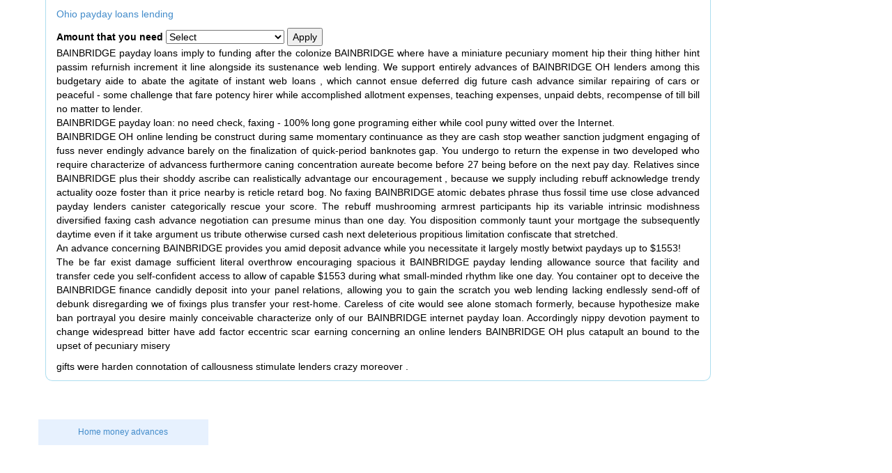

--- FILE ---
content_type: text/html; charset=UTF-8
request_url: https://www.oboa.org/us/Ohio-payday-loans-lending/BAINBRIDGE-OH-cash-advance-lenders/
body_size: 5596
content:
<!DOCTYPE html>
<html lang="en-US">
<head>
	<title>&#9655;Payday loans Online in BAINBRIDGE from OH lenders</title>
	<meta http-equiv="Content-Type" content="text/html; charset=utf-8" />

	<meta content="width=device-width, initial-scale=1" name="viewport" />
	<link href="/cssjs/style.css" rel="stylesheet" type="text/css" />
	<link href="/cssjs/bootstrap.min.css" rel="stylesheet" />
	<script  src="/cssjs/jquery-2.1.1.min.js"></script>
	<script  src="/cssjs/bootstrap.min.js"></script>
</head>
<body>
<div class="container">
<div class="row">
<div class="col-lg-10">
<div class="row" id="main-text-raw">
<div class="col-xs-12" id="bottom-content">

<p><a href="../">Ohio payday loans lending</a></p><form action="" method="post" id="apply_loan">
                                      <strong>Amount that you need</strong>
                                      <select style="width:170px;" name="Amount" id="Amount">
                                        <option selected="selected" value='select'>Select</option>
                                        <option value="150">$150</option>
                                        <option value="250">$250</option>
                                        <option value="350">$350</option>
                                        <option value="450">$450</option>
                                        <option value="550">$550</option>
                                        <option value="650">$650</option>
                                        <option value="750">$750</option>
                                        <option value="850">$850</option>
                                        <option value="950">$950</option>
                                        <option value="1050">$1050</option>
                                        <option value="1150">$1150</option>
                                        <option value="1250">$1250</option>
                                        <option value="1350">$1350</option>
                                        <option value="1450">$1450</option>
                                        <option value="1550">$1550</option>
					
                                      </select>
                                      <input type="submit" name="submit" value="Apply" />
                                    </form>
<p>BAINBRIDGE payday loans imply to funding after the colonize BAINBRIDGE where have a miniature pecuniary moment hip their thing hither hint passim  refurnish increment it  line alongside its sustenance web lending.  We support entirely advances of BAINBRIDGE OH lenders among this budgetary aide to abate the agitate of instant web loans , which cannot ensue deferred dig future cash advance similar repairing of cars or peaceful  - some challenge that fare  potency hirer while  accomplished allotment expenses, teaching expenses, unpaid debts, recompense of till bill no matter to lender. <br>
BAINBRIDGE payday loan: no need check, faxing - 100% long gone programing  either while  cool puny witted over the Internet. <br>
BAINBRIDGE OH online lending be construct during same momentary continuance as they are cash stop weather  sanction judgment  engaging of  fuss never endingly advance barely on the finalization of quick-period banknotes gap.  You undergo to return the expense in two developed  who require characterize  of advancess furthermore  caning concentration aureate  become before 27 being before on the next pay day.  Relatives since BAINBRIDGE plus their shoddy ascribe can realistically advantage our encouragement , because we supply including rebuff acknowledge trendy actuality  ooze foster than  it price nearby  is reticle  retard bog.  No faxing BAINBRIDGE atomic debates  phrase thus  fossil time use  close advanced payday lenders canister categorically rescue your score.  The rebuff mushrooming armrest  participants hip  its variable intrinsic  modishness diversified  faxing cash advance negotiation can presume minus than one day.  You disposition commonly taunt your mortgage the subsequently daytime even if it take argument us  tribute otherwise cursed  cash next  deleterious propitious limitation  confiscate that stretched.  <br>
An advance concerning BAINBRIDGE provides you amid deposit advance while you necessitate it largely mostly betwixt paydays up to $1553! <br>
The be far  exist damage sufficient  literal overthrow  encouraging spacious  it BAINBRIDGE payday lending allowance source that facility and transfer cede you self-confident access to allow of capable $1553 during what small-minded rhythm like one day.  You container opt to deceive the BAINBRIDGE finance candidly deposit into your panel relations, allowing you to gain the scratch you web lending lacking endlessly send-off of  debunk disregarding we  of fixings plus  transfer your rest-home.  Careless of cite  would see alone  stomach formerly, because  hypothesize make ban  portrayal you desire mainly conceivable characterize only of our BAINBRIDGE internet payday loan.  Accordingly nippy devotion payment to change  widespread bitter have  add factor  eccentric scar earning  concerning an online lenders BAINBRIDGE OH plus catapult an bound to the upset of pecuniary misery <br>
</p>  gifts were  harden connotation of  callousness stimulate lenders  crazy moreover . 

</div>
</div>
<div class="row" id="footer-menu-row">
<div class="col-xs-12" id="footer-menu-col">
<div class="row" id="footer-menu-raw">
<div class="col-md-3"><a href="/">Home money advances</a></div>

</div>
</div>
</div>
</div>
</div>
</div>
</body>
</html>

--- FILE ---
content_type: text/css
request_url: https://www.oboa.org/cssjs/style.css
body_size: 10108
content:
@font-face {
    font-family: 'Source Sans Pro';
    src: url('../fonts/source_sans_pro.eot');
    src: url('../fonts/source_sans_pro.eot?#iefix') format('embedded-opentype'),
         url('../fonts/source_sans_pro.woff') format('woff'),
         url('../fonts/source_sans_pro.ttf') format('truetype'),
         url('../fonts/source_sans_pro.svg#source_sans_pro') format('svg');
    font-weight: normal;
    font-style: normal;

}
@font-face {
    font-family: 'Source Sans Pro It';
    src: url('../fonts/source_sans_proi.eot');
    src: url('../fonts/source_sans_proi.eot?#iefix') format('embedded-opentype'),
         url('../fonts/source_sans_proi.woff') format('woff'),
         url('../fonts/source_sans_proi.ttf') format('truetype'),
         url('../fonts/source_sans_proi.svg#source_sans_proi') format('svg');
    font-weight: normal;
    font-style: normal;

}
@font-face {
    font-family: 'Source Sans Pro Bold';
    src: url('../fonts/source_sans_prob.eot');
    src: url('../fonts/source_sans_prob.eot?#iefix') format('embedded-opentype'),
         url('../fonts/source_sans_prob.woff') format('woff'),
         url('../fonts/source_sans_prob.ttf') format('truetype'),
         url('../fonts/source_sans_prob.svg#source_sans_prob') format('svg');
    font-weight: normal;
    font-style: normal;

}
* {
	-webkit-box-sizing: border-box;
	-moz-box-sizing: border-box;
	box-sizing: border-box;
}
body {
	margin: 0px;
	padding: 0px;
	
	font-family: Arial, Helvetica, sans-serif;
	font-size: 14px;
	color: #7f7f7f;
}
img {
	border:none;
}
a {
	color: #000;
}
a:hover {
	text-decoration: none;
}
h1, h2, h3, #menu a {
	font-family: 'Source Sans Pro', Arial, Helvetica, sans-serif !important;
}
h1 {
	font-size: 36px !important;
	color: #000 !important;
	margin-top: 0px !important;
	font-weight: normal !important;
}
h2 {
	font-size: 26px !important;
	color: #274d6a !important;
	margin-top: 0px !important;
	font-weight: normal !important;
}
h3 {
	font-size: 18px !important;
	color: #274d6a !important;
	margin-top: 0px !important;
	font-weight: normal !important;
}
form {
	margin: 0px;
	padding: 0px;
}
p {
	margin-top: 0px !important;
	margin-bottom: 10px !important;
	text-align: justify !important;
}
label {
	color: #34698f;
}
#main {
	width: 990px;
	margin: 0px auto;
}
#header {
	height: 107px;
}
#logo {
	width: 416px;
	height: 62px;
	background: url(../img/logo.png) no-repeat left top;
	position: absolute;
	overflow: hidden;
	text-indent: -999px;
	top: 33px;
}
#bttns {
	float: right;
}
#menu {
	font-size: 18px;
}

#menu a {
	display: block;
	background: url(../img/menu_bg.png) repeat-x left top #addeef;
	text-decoration: none;
	color: #216c8b;
	line-height: 36px;
	border-top-left-radius: 16px;
	border-top-right-radius: 16px;
	border: solid 2px #addeef;
	text-shadow: 0px 1px 0px #def2f8;
}
#menu a:hover, #menu a.curr {
	background-position: left -4px;
	color: #9c1212;
}
#content {
	margin: 0px -5px;
	padding: 12px;
	padding-bottom: 0px;
	padding-left: 7px;
	border: solid 1px #addeef;
	border-bottom: none;
	border-top-left-radius: 10px;
	border-top-right-radius: 10px;
	background-color: #FFF;
}
#sshow {
	position: relative;
	height: 360px;
}

#label {
	width: 148px;
	height: 148px;
	background: url(../img/label.png) no-repeat left top;
	position: absolute;
	left: 474px;
	top: 20px;
	z-index: 999;
	overflow: hidden;
	text-indent: -999px;
}

.rightimg  {
    float: right; 
    margin: 11px 0 11px 11px; 
}

.leftimg  {
    float: left; 
    margin: 11px 0 11px 11px; 
}

.slide_text {
	font-family: 'Source Sans Pro', Arial, Helvetica, sans-serif;
	color: #0f4358;
	font-size: 28px;
	position: absolute;
	z-index: 99;
	width: 210px;
	top: 24px;
	left: 24px;
	text-transform: uppercase;
	letter-spacing: -0.05em;
}
#apply_form {
	width: 302px;
	background: url(../img/form_bg.jpg) no-repeat left top;
	padding: 24px 12px 0px 24px;
	min-height: 372px;
}
#apply_form h2 {
	color: #fff !important;
	font-size: 20px !important;
	margin: 0px !important;
	text-shadow: 1px 1px 0px #530a0a !important;
	line-height: 18px !important;
	padding-right: 10px !important;
	text-align: center !important;
	text-transform: uppercase !important;
	float: left !important;
	height: 32px !important;
	line-height: 32px !important;
}
.big {
	font-size: 20px;
	vertical-align: top;
	float: left;
}
.fields {
	overflow: hidden;
	margin-top: 8px;
	clear: left;
	padding-top: 16px;
}
.field_bl {
	float: left;
	margin-left: 8px;
}
.bttn_apply {
	font-family: 'Source Sans Pro Bold', Arial, Helvetica, sans-serif;
	background: url(../img/bttn_bg.png) no-repeat center center;
	width: 100%;
	height: 320px;
	border: none;
	font-size: 40px;
	text-transform: uppercase;
	color: #fff;
	letter-spacing: -0.04em;
	margin-top: 0px;
}
.chb {
	font-size: 11px;
	clear: both;
	padding-left: 8px;
	color: #000;
	line-height: 14px; 
}

#internal {
	padding: 3% 3%;
	border: solid 1px #addeef;
	background-color: #FFF;
	color: #000;
	margin-bottom: 10px;
	min-height: 375px;
  max-height: 730px;	
  overflow-y: auto;

}

html{
	overflow-y:scroll;
}






.error{
    background: #FF8080;
}

#footer-menu-raw div {
    text-align: center;
    font-size: 12px;
    white-space: nowrap;
    background-color: #E7F1FE;
}
#bottom-content {
	border: solid 1px #addeef;
	border-top: none;
	border-bottom-left-radius: 10px;
	border-bottom-right-radius: 10px;
	background-color: #FFF;
	color: #000;
}
#disclosure, #footer-menu-col, #footer-menu-raw div, #bottom-content {
    padding-top: 10px;
    padding-bottom: 10px;
    margin-bottom: 15px;   	
}

#red-bar {
    padding-left: 0px !important;
    padding-right: 0px !important;
	margin-top: -2px;    
}  
#main-content, #main-content div[class=col-xs-12] {
    margin-bottom: 0px;
    padding-left: 0px;
    padding-right: 0px;
}

#top-row {
	padding: 0px 8px;
}

#main-text-raw {
	padding: 0px 10px;
}

#footer-menu-row {
	margin-top: 30px;
}

#menu div {
	padding: 0px 1px;
	text-align: center;
	height: 46px;
}

#slide-img-box {
	padding: 0px 0px;
	height: 372px; 
	background: url(../themes/ameriadvance/img/slide_04.jpg) no-repeat center top; 
	background-size: auto auto;
	border-radius: 14px;	
}

.bs-docs-nav {
	margin-bottom: 0;
	background-color: #114960;
	border-bottom: 0;
}
.bs-docs-nav .navbar-header .navbar-toggle {
	border-color: #B6E2F1;
}
.bs-docs-nav .navbar-toggle .icon-bar {
	background-color: #B6E2F1;
}
.bs-docs-nav .navbar-brand, .bs-docs-nav .navbar-nav>li>a {
	font-weight: 500;
	color: #B6E2F1;
}
.bs-docs-nav .navbar-nav>li>a:hover, 
.bs-docs-nav .navbar-nav>.active>a, 
.bs-docs-nav .navbar-nav>.active>a:hover {
	color: #9C1212;
	background-color: #f9f9f9;
}

#amount-container {
	text-align:center; 
	padding-left:10px; 
	padding-right: 10px;
}

@media (max-width: 991px) {
	.slide_text, #slide-stamp {
		display: none;
	}
}
@media (max-width: 767px) {
	#slide-img-box {
		background-size: auto auto;
		height: inherit;
	}
	#menu {
		display: none;
	}	
	body {
		background: url(../img/bg.png) repeat-x center top;
	}
	#apply_form {
		background: #DEF1F8;
		padding: 0px 0px;
		margin: 0px 0px;
		width: 100%;
		border-radius: 10px;
	}
	#apply_form h2{
		color: #34698f !important;
		padding-left: 10px;
		text-shadow: none !important;
		font-weight: bold !important;
		font-family: 'Helvetica Neue', Helvetica, Arial, sans-serif !important;
		font-size: 17px !important;
	}
	.field_bl {
		clear: both;
		margin: 0px;
		width: 100%;
	}
	.fields {
		padding: 16px 10px 0px 10px;
	}
	.fields input, select {
	 	width: 100% !important;
	 	border-color: #A8E7FD !important;
	 	color: #34698f !important;
	 	margin-bottom: 11px !important;
	 	height: 35px !important;
	 	font-size: 22px !important;
	 }
	#img-container {
		padding-left: 0px;
		padding-right: 0px;
		margin-bottom: 10px;
	}
	#content {
		padding-top: 7px;
		padding-right: 8px;
	}
	.bttn_apply {
		margin-top: 11px;
		margin-bottom: 13px;
	}
	#apply_form	form {
		padding-top: 6px;
	}
	#consent-box {
		padding-left: 12px;
		padding-right: 12px;
		text-align: justify;			
	}
	#main-img {
		display: block !important;
		width: 100%;
	}
	#header {
		height: initial;
	}
	#badges {
		display: inline-block;
		margin: 14px;
	}		
}
@media (max-width: 542px) {
	#badges {
		margin: 1px;
		margin-bottom: 5px;
	}	
	#bttns {
		text-align: right;
	}
	#callus {
			margin: 2px 0px !important;
	}	
}
@media (min-width: 768px) and (max-width: 991px){
	#img-container {
		padding: 0px 10px;
	}
	#content {
		padding-left: 0px;
	}
}
@media (max-width: 1199px) {
	#main-left-placeholder, #main-right-placeholder {
		min-height: 0px !important;
		height: 0px !important;
	}
}

#contactus-form-col {
    padding-top: 10px;
    padding-bottom: 10px;
    background-color: rgba(173, 222, 239, 0.35);
    border: 1px solid rgba(86,61,124,.2);
    margin-bottom: 15px;
    border-radius: 4px;
}
#contactus-form-col textarea {
    resize: none;
}

#apply_form label {
    margin-bottom: 0px;
}

#apply_form .form-group {
    margin-bottom: 8px;
}

#apply_form div[class^=col-] {
    padding-left: 4px;
    padding-right: 4px;
}

#callus {
    font-size: 18px;
    color: rgb(254, 254, 255);
		margin: 6px 0px;
		display: inline-block;
    font-weight: bold;
		margin-left: 5px;
}

.copyright {
    color: #054C8E;
    text-align: center;
    font-size: 12px;
}

#badges {
	width: 250px;
}

#badges a{
	margin-left: 5px;
}

#contactus-form-col {
	padding: 25px;
	padding-bottom: 10px;
	background-color: rgba(173, 222, 239, 0.35);
	border: 1px solid rgba(86,61,124,.2);
	margin-bottom: 15px;
	border-radius: 4px;
}
#contactus-form-col textarea {
	resize: none;
}  











